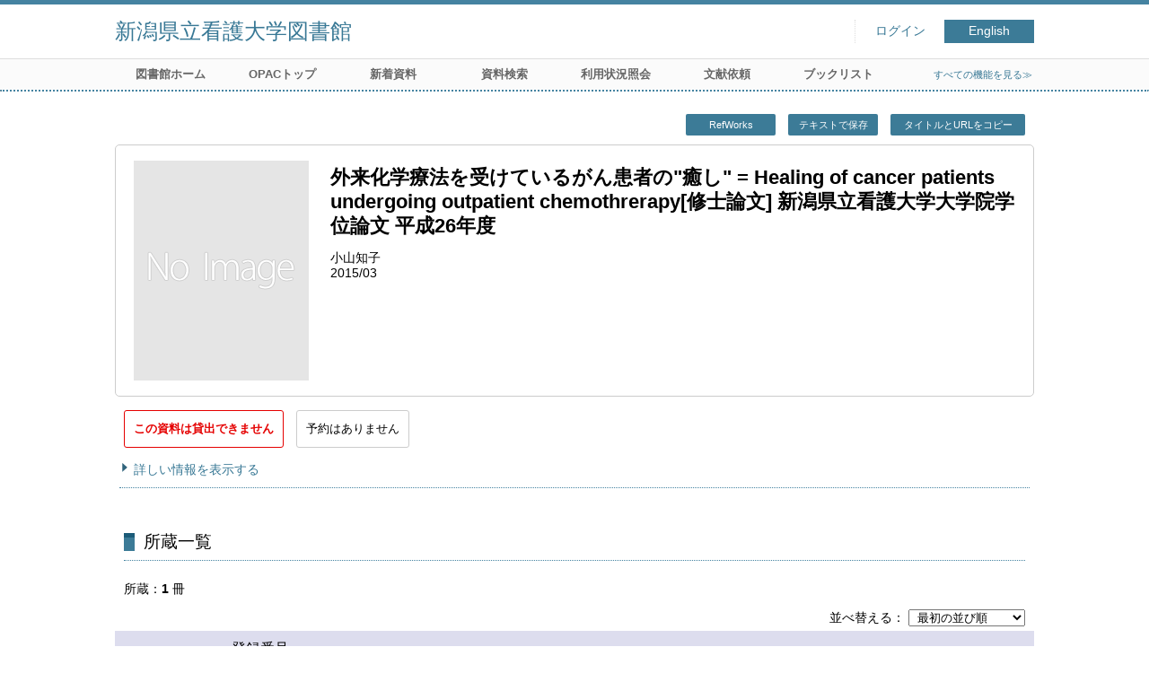

--- FILE ---
content_type: text/html; charset=UTF-8
request_url: https://opac.niigata-cn.ac.jp/opac4/opac/Holding_list?rgtn=001064003
body_size: 12785
content:
<!DOCTYPE html>
<html lang="ja">
<head prefix="og: https://ogp.me/ns#">
<meta charset="utf-8">
<title>所蔵一覧 新潟県立看護大学図書館</title>
<meta name="description" content="新潟県立看護大学図書館 OPAC">
<meta name="keywords" content="新潟県立看護大学図書館,OPAC">
<meta name="robots" content="INDEX,FOLLOW">
<meta name="version" content="2012.1.20">
<meta http-equiv="X-UA-Compatible" content="IE=Edge">
<meta name="viewport" content="width=device-width,initial-scale=1.0">
<meta property="og:url" content="https://opac.niigata-cn.ac.jp/opac4/opac/Holding_list?rgtn=001064003">
<meta property="og:type" content="article">
<meta property="og:title" content="外来化学療法を受けているがん患者の&quot;癒し&quot; = Healing of cancer patients undergoing outpatient chemothrerapy[修士論文] 新潟県立看護大学大学院学位論文  平成26年度">
<meta property="og:site_name" content="所蔵一覧 新潟県立看護大学図書館">
<meta property="og:image" content="https://opac.niigata-cn.ac.jp/opac4/common/images/ogp-image.jpg">
<meta property="og:description" content="新潟県立看護大学図書館 OPAC">
<link rel="icon" type="image/vnd.microsoft.icon" href="https://opac.niigata-cn.ac.jp/opac4/common/images/op4-favicon.ico">
<link href="https://opac.niigata-cn.ac.jp/opac4/common/styles/style.min.css?v=20250303" rel="stylesheet" type="text/css" />
<link href="https://opac.niigata-cn.ac.jp/opac4/opac/Holding_list/hlist/list_css?tmtl=9" rel="stylesheet" type="text/css" />
<script type="text/javascript" src="https://opac.niigata-cn.ac.jp/opac4/common/js/opac4.min.js?v=20250303" charset="utf-8"></script>
<script type="text/javascript" src="https://opac.niigata-cn.ac.jp/opac4/opac/Holding_list/hlist/list_js?rgtn=001064003&tmtl=9" charset="utf-8"></script>
<script type="text/javascript">
$(document).ready( function(){
if(typeof URL == 'function'){
	var url = new URL(window.location.href);
	url.searchParams.delete('rfs');
	history.replaceState('', '', url.href);
}
$("h1").focus();
});
</script>
</head>
<body id="pageHoldingList" class="styleBook styleList">
<div id="container" class="japanese">
<header id="header" class="clearfix">
<div class="main-box">
<div id="library-title"><a href="https://opac.niigata-cn.ac.jp/opac4/opac/Top">新潟県立看護大学図書館</a></div><nav id="top-of-page" aria-label="機能メニュー">
<ul class="link">
<li class="first login">
<div><a href="https://opac.niigata-cn.ac.jp/opac4/opac/Holding_list/hlist/login?rgtn=001064003">ログイン</a></div>
</li>
<li class="languages"><a href="https://opac.niigata-cn.ac.jp/opac4/opac/Holding_list?rgtn=001064003&amp;lang=english" class="button-link">English</a></li>
</ul>
</nav>
</div>
<nav id="menu" aria-label="グローバルメニュー">
<ul>
<li class="menu100"><a href="https://lib.niigata-cn.ac.jp/" target="_blank">図書館ホーム</a></li>
<li class="menu100"><a href="https://opac.niigata-cn.ac.jp/opac4/opac/top" >OPACトップ</a></li>
<li class="menu2"><a href="https://opac.niigata-cn.ac.jp/opac4/opac/Newly_arrived" >新着資料</a></li>
<li class="menu3"><a href="https://opac.niigata-cn.ac.jp/opac4/opac/Advanced_search" >資料検索</a></li>
<li class="menu6"><a href="https://opac.niigata-cn.ac.jp/opac4/opac/Visitor/status_list" >利用状況照会</a></li>
<li class="menu8"><a href="https://opac.niigata-cn.ac.jp/opac4/opac/Request_support" >文献依頼</a></li>
<li class="menu7"><a href="https://opac.niigata-cn.ac.jp/opac4/opac/Book_list" >ブックリスト</a></li>
<li class="sitemap"><a href="https://opac.niigata-cn.ac.jp/opac4/opac/Information/all_features">すべての機能を見る≫</a></li>
</ul>
<p class="sp-menu sp-open-menu"><span><a class="nextmark" href="javascript:void(0)" aria-controls="menu">すべて見る</a></span></p>
<p class="sp-menu sp-close-menu"><span><a class="premark" href="javascript:void(0)" aria-controls="menu">閉じる</a></span></p>
</nav>
<hr>
</header>
<div id="mini-header" class="clearfix" aria-hidden="true">
<div class="main-box">
<div class="mini-library-title"><a href="https://opac.niigata-cn.ac.jp/opac4/opac/Top">新潟県立看護大学図書館</a></div>
</div>
<hr>
</div><main id="contents" class="clearfix material-9">
<div class="main-box">
<section class="result">
<h1 tabindex=-1 class="headmark" id="headline">所蔵一覧</h1>
<div class="detail">
<div class="page-menu">
<div class="page-download">
<a href="javascript:void(0)" rel="https://opac.niigata-cn.ac.jp/opac4/opac/Holding_list/hlist/export_refworks?rgtn=001064003" class="refwo button-link" role="button">RefWorks</a>
<a href="javascript:void(0)" id="text-download" class="text-download button-link" role="button">テキストで保存</a>
<a class="page-url button-link" href="javascript:void(0)" aria-label="この資料のタイトルとURLをクリップボードにコピーする" role="button" data-clipboard-text="外来化学療法を受けているがん患者の&quot;癒し&quot; = Healing of cancer patients undergoing outpatient chemothrerapy[修士論文] 新潟県立看護大学大学院学位論文  平成26年度 https://opac.niigata-cn.ac.jp/opac4/opac/Holding_list?rgtn=001064003">タイトルとURLをコピー</a>
<span class="page-url copied hide" data-error="コピーに失敗しました">コピーしました</span>
</div>
</div>
<section class="outline">
<h2 class="hideheading">概要</h2>
<table role="presentation">
<tr>
<td class="image">
<div id="artwork" class="" data-isbn="" data-noimage-url="https://opac.niigata-cn.ac.jp/opac4/common/images/default/no-image-L.gif">
<a rel="lightbox" href="https://opac.niigata-cn.ac.jp/opac4/common/images/default/no-image-L.gif" aria-label="イメージをポップアップ表示する">
<span class="img-frame"><img src="https://opac.niigata-cn.ac.jp/opac4/common/images/default/no-image-L.gif" id="artworkImage" alt="資料画像">
</span></a>
</div>
</td>
<td class="outline-body">
<div class="series">
</div>
<div class="title">
<div class="item-data item-id-titles">外来化学療法を受けているがん患者の&quot;癒し&quot; = Healing of cancer patients undergoing outpatient chemothrerapy[修士論文] 新潟県立看護大学大学院学位論文  平成26年度</div>
</div>
<div class="subTitle">
</div>
<div class="author">
</div>
<div class="publisher">
<div class="item-data item-id-publisher">小山知子</div>
</div>
<div class="date">
<div class="item-data item-id-pub-date">2015/03</div>
</div>
<div class="isbn">
</div>
</td>
</tr>
</table>
</section><section class="status">
<h2 class="hideheading">利用状況</h2>
<div class="info" data-book-id="book-380874">
<div class="restricted"><em>この資料は貸出できません</em></div>
<div class="reserved">
<span class="act-label no-reserve">予約はありません</span>
</div>
</div>
</section>
<section>
<h2 class="hideheading">詳細</h2>
<div class="switch-show closed "><a href="javascript:void(0)" aria-controls="book-detail">詳しい情報を表示する</a></div>
<div class="switch-show opened init"><a href="javascript:void(0)" aria-controls="book-detail">詳しい情報を閉じる</a></div>
<div class="ext" id="book-detail">
<div class="book">
<table>
<tr class="top-row">
<th>書名,巻次,叢書名</th>
<td class="item-id-title-vol-series">外来化学療法を受けているがん患者の&quot;癒し&quot; = Healing of cancer patients undergoing outpatient chemothrerapy[修士論文] 新潟県立看護大学大学院学位論文  平成26年度</td>
</tr>
<tr >
<th>出 版 者</th>
<td class="item-id-publisher">小山知子</td>
</tr>
<tr >
<th>出版年月日</th>
<td class="item-id-pub-date">2015/03</td>
</tr>
<tr >
<th>ペ － ジ</th>
<td class="item-id-page">30p</td>
</tr>
<tr >
<th>サ イ ズ</th>
<td class="item-id-size">30cm</td>
</tr>
<tr >
<th>注記</th>
<td class="item-id-notes">平成26年度修了 新潟県立看護大学大学院看護学研究科 修士課程 領域: 臨床看護学領域 がん看護学(指導教員: 石田和子)  学位授与年月日:平成27年3月13日 欧文タイトル: Healing of cancer patients undergoing outpatient chemothrerapy  別タイトル: 新潟県立看護大学大学院看護学研究科修士課程学位論文 平成26年度</td>
</tr>
<tr >
<th>件名</th>
<td class="item-id-subject">化学療法 癌</td>
</tr>
<tr >
<th>登録番号</th>
<td class="item-id-registration-no">001064003</td>
</tr>
<tr class="bottom-row">
<th>所蔵区分</th>
<td class="item-id-status"><div class="codemaster"><span class="codemaster-name">所蔵中</span></div></td>
</tr>
</table>
</div>
</div>
</section>
</div>
<section class="list no-image linelabel">
<h2 class="headmark2" id="search-list" tabindex=-1>所蔵一覧</h2>
<div class="count"><span class="label">所蔵</span><em>1</em>&nbsp;冊</div><div class="tab-box">
<div class="tab-header-over">
<div class="right">
<div class="sort">
<label for="sort-items" class="label">並べ替える</label>
<select name="sort-items" id="sort-items"  title="選択すると並べ替えた結果を表示します">
<option value="0" selected="selected">最初の並び順</option>
<option value="1">登録番号 昇順</option>
<option value="2">登録番号 降順</option>
<option value="3">保管場所コード 昇順</option>
<option value="4">保管場所コード 降順</option>
<option value="5">配架場所コード 昇順</option>
<option value="6">配架場所コード 降順</option>
</select></div>
</div>
</div>
<div id="result-list" class="list-box">
<div class="book list-head" aria-hidden="true">
<div class="top">
<div class="upper column">&nbsp;</div>
<div class="lower column">&nbsp;</div>
</div>
<div class="second">
<div class="basic">
<div class="col1 column">
登録番号</div>
</div>
<div class="values">
<div class="col2 column">
請求記号</div>
<div class="col3 column">
配架場所コード</div>
<div class="col4 column">
備考</div>
<div class="col5 column">
URL1</div>
</div>
</div>
</div>
<ul class="list-contents">
<li id="book-380874" class="book odd">
<div class="top">
<div class="no">1</div>
<div class="linelabel-body">
<span class="reader">ラベル</span>	
<ul class="linelabel-contents">
<li class="line1"><span class="reader">分類記号1</span>N258</li>
<li class="line2 small-font"><span class="reader">著者記号</span>2014</li>
<li class="line3 small-font"><span class="reader">副本記号</span>M12302</li>
</ul>
</div>
</div>
<div class="second">
<div class="basic">
<div class="col1 column">
<span class="reader item-name">登録番号</span><h3 class="item-data  item-id-registration-no">
<a href="https://opac.niigata-cn.ac.jp/opac4/opac/Holding_list/detail?rgtn=001064003&tmtl=9&hidx=0">001064003</a></h3></div>
</div>
<div class="values">
<div class="col2 column">
<span class="reader item-name">請求記号</span>
<div class="item-data  item-id-call-no">N258-2014-M12302</div>
</div>
<div class="col3 column">
<span class="reader item-name">配架場所コード</span>
<div class="item-data codemaster  item-id-shelf-code"><span class="codemaster-name">閉架ⅩⅡ左側</span></div>
</div>
<div class="col4 column">
&nbsp;</div>
<div class="col5 column">
&nbsp;</div>
</div>
<div class="action status loading" aria-live="off"></div>
</div>
</li>
</ul>
<input class="load-status" type="hidden" value="https://opac.niigata-cn.ac.jp/opac4/opac/Holding_list/load_status/list/hlist?" data-rgtn="001064003">
</div>
</div>
</section>
<div class="page-download-bottom">
<a class="page-url" href="javascript:void(0)" aria-label="この資料のタイトルとURLをクリップボードにコピーする" role="button" data-clipboard-text="外来化学療法を受けているがん患者の&quot;癒し&quot; = Healing of cancer patients undergoing outpatient chemothrerapy[修士論文] 新潟県立看護大学大学院学位論文  平成26年度 https://opac.niigata-cn.ac.jp/opac4/opac/Holding_list?rgtn=001064003">この資料のタイトルとURLをコピー</a>
<span class="page-url copied hide" data-error="コピーに失敗しました">コピーしました</span>
</div>
</section>
</div>
<div id="page-top"><a href="#">トップへ戻る</a></div>
</main><footer id="footer">
新潟県立看護大学図書館<div class="credit"><a href="https://opac.niigata-cn.ac.jp/opac4/opac/Top/about_service" target="_blank" rel="noopener">このサービスについて</a></div>
</footer>
</div>
</body>
</html>


--- FILE ---
content_type: text/html; charset=UTF-8
request_url: https://opac.niigata-cn.ac.jp/opac4/opac/Holding_list/load_status/list/hlist?
body_size: 107
content:
<div  data-book-id="book-380874">
<div class="restricted"><em>貸出不可</em></div>
</div>


--- FILE ---
content_type: text/css; Charset=UTF-8;charset=UTF-8
request_url: https://opac.niigata-cn.ac.jp/opac4/opac/Holding_list/hlist/list_css?tmtl=9
body_size: 312
content:
.styleList #contents .result .list.no-image .book .col2{
	width: 20%;
}
.styleList #contents .result .list.no-image .book .col3{
	width: 20%;
}
.styleList #contents .result .list.no-image .book .col4{
	width: 40%;
}
.styleList #contents .result .list.no-image .book .col5{
	width: 20%;
}
